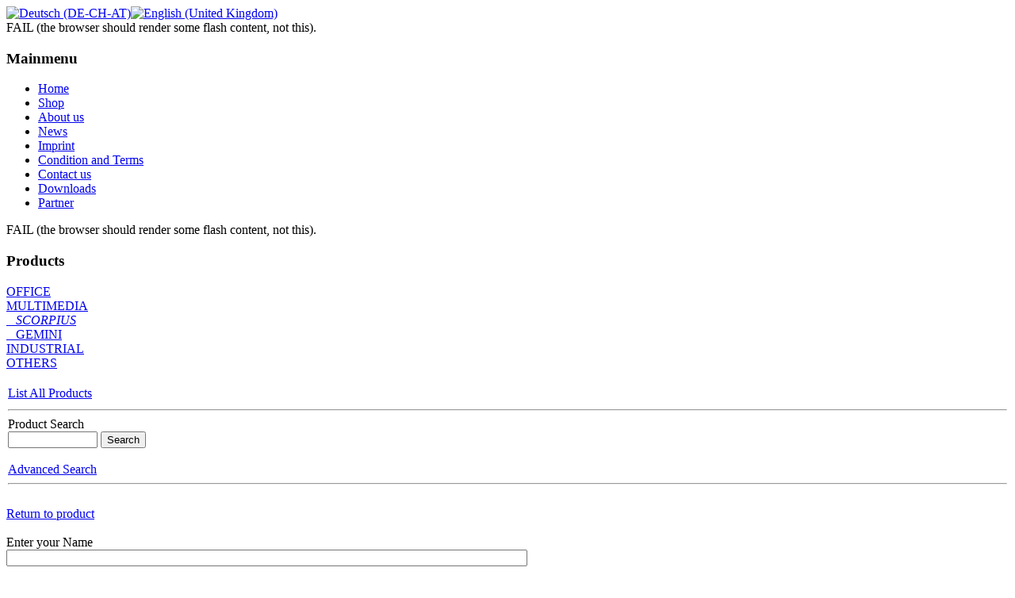

--- FILE ---
content_type: text/html; charset=utf-8
request_url: http://www.ione-europe.com/index.php?page=shop.ask&flypage=flypage-ask.tpl&product_id=75&category_id=9&option=com_virtuemart&Itemid=6&lang=en
body_size: 3767
content:
<?xml version="1.0" encoding="utf-8"?><!DOCTYPE html PUBLIC "-//W3C//DTD XHTML 1.0 Transitional//EN" "http://www.w3.org/TR/xhtml1/DTD/xhtml1-transitional.dtd">
<html xmlns="http://www.w3.org/1999/xhtml" xml:lang="en-gb" lang="en-gb" >
<head>
  <meta http-equiv="content-type" content="text/html; charset=utf-8" />
  <meta name="robots" content="index, follow" />
  <meta name="keywords" content="Keyboards, Mouses, Peripherals, Industrial, Gaming, Office" />
  <meta name="description" content="Keyboards, Mouses, Peripherals, Industrial, Gaming, Office" />
  <meta name="generator" content="Joomla! 1.5 - Open Source Content Management" />
  <title>Enquiry - Scorpius R30BT</title>
  <link rel="stylesheet" href="/modules/mod_jflanguageselection/tmpl/mod_jflanguageselection.css" type="text/css" />
  <script type="text/javascript" src="/media/system/js/mootools.js"></script>
  <script src="http://www.ione-europe.com/components/com_virtuemart/fetchscript.php?gzip=0&amp;subdir[0]=/themes/default&amp;file[0]=theme.js&amp;subdir[1]=/js&amp;file[1]=sleight.js&amp;subdir[2]=/js/mootools&amp;file[2]=mootools-release-1.11.js&amp;subdir[3]=/js/mootools&amp;file[3]=mooPrompt.js" type="text/javascript"></script>
  <script type="text/javascript">var cart_title = "Cart";var ok_lbl="Continue";var cancel_lbl="Cancel";var notice_lbl="Notice";var live_site="http://www.ione-europe.com";</script>
  <link href="http://www.ione-europe.com/components/com_virtuemart/fetchscript.php?gzip=0&amp;subdir[0]=/themes/default&amp;file[0]=theme.css&amp;subdir[1]=/js/mootools&amp;file[1]=mooPrompt.css" type="text/css" rel="stylesheet" />

<meta name="designer" content="Juergen Koller - http://www.lernvid.com" />
<meta name="licence" content="Copyright LernVid.com - Creative Commons Sharalike 3.0" />
<link href="/templates/abc_lernvid.com/css/reset.css" rel="stylesheet" type="text/css" media="all" />
<link href="/templates/abc_lernvid.com/css/template.css" rel="stylesheet" type="text/css" media="all" />
<!--[if IE 7]>
	<link href="/templates/abc_lernvid.com/css/ie7.css" rel="stylesheet" type="text/css" media="all" />
<![endif]-->
<!--[if lt IE 7]>
	<link href="/templates/abc_lernvid.com/css/ie5x6x.css" rel="stylesheet" type="text/css" media="all" />
<![endif]-->
</head>
<body>
	<div id="wrapper">
			<a href="/"><div id="masthead">
									<div id="search">
							<div id="search_inner">
					             		<div class="moduletable">
					<div id="jflanguageselection"><div class="rawimages"><span><a href="http://www.ione-europe.com/index.php?page=shop.ask&amp;flypage=flypage-ask.tpl&amp;product_id=75&amp;category_id=9&amp;option=com_virtuemart&amp;Itemid=6&amp;lang=de"><img src="/components/com_joomfish/images/flags/de.gif" alt="Deutsch (DE-CH-AT)" title="Deutsch (DE-CH-AT)" /></a></span><span id="active_language"><a href="http://www.ione-europe.com/index.php?page=shop.ask&amp;flypage=flypage-ask.tpl&amp;product_id=75&amp;category_id=9&amp;option=com_virtuemart&amp;Itemid=6&amp;lang=en"><img src="/components/com_joomfish/images/flags/en.gif" alt="English (United Kingdom)" title="English (United Kingdom)" /></a></span></div></div><!--JoomFish V2.1.3 (Twinkle)-->
<!-- &copy; 2003-2010 Think Network, released under the GPL. -->
<!-- More information: at http://www.joomfish.net -->
		</div>
	
						</div>
					</div>
						
					
					
			</div></a>
		<div class="clr"></div>
		<div id="container">
										
					
			<div class="clr"></div>
			<div id="page_content">
											<div id="left_outer">
			                <div id="left_inner_float">
				                <div id="left_inner">
				                			<div class="module_menu">
			<div>
				<div>
					<div>
													<div class="fl1">
								<object classid="clsid:D27CDB6E-AE6D-11cf-96B8-444553540000"
								codebase="http://download.macromedia.com/pub/shockwave/cabs/flash/swflash.cab#version=8,0,0,24"
								width="190" height="10">
								<param name="movie" value="/templates/abc_lernvid.com/fl/h3.swf" /> 
								<param name="quality" value="high" />
								<param name="menu" value="false" />
								<param name="wmode" value="transparent" />
								<param name="allowScriptAccess" value="sameDomain" />
								<!--[if !IE]> <-->
								<object data="/templates/abc_lernvid.com/fl/h3.swf"
								width="190" height="10" type="application/x-shockwave-flash">
								<param name="quality" value="high" />
								<param name="menu" value="false" />
								<param name="allowScriptAccess" value="sameDomain" />
								<param name="pluginurl" value="http://www.macromedia.com/go/getflashplayer" />
								<param name="wmode" value="transparent" />
								FAIL (the browser should render some flash content, not this).
								</object>
								<!--> <![endif]-->
								</object>
							</div>
							<h3>Mainmenu</h3>
											<ul class="menu"><li class="item1"><a href="http://www.ione-europe.com/"><span>Home</span></a></li><li class="item16"><a href="http://shop.ione-europe.com/index.php"><span>Shop</span></a></li><li class="parent item5"><a href="/index.php?option=com_content&amp;view=article&amp;id=2&amp;Itemid=5&amp;lang=en"><span>About us</span></a></li><li id="current" class="active item6"><a href="/index.php?option=com_content&amp;view=article&amp;id=3&amp;Itemid=6&amp;lang=en"><span>News</span></a></li><li class="item9"><a href="/index.php?option=com_content&amp;view=article&amp;id=10&amp;Itemid=9&amp;lang=en"><span>Imprint</span></a></li><li class="item17"><a href="/index.php?option=com_content&amp;view=article&amp;id=8&amp;Itemid=17&amp;lang=en"><span>Condition and Terms</span></a></li><li class="item13"><a href="/index.php?option=com_dfcontact&amp;Itemid=13&amp;lang=en"><span>Contact us</span></a></li><li class="item14"><a href="/index.php?option=com_docman&amp;Itemid=14&amp;lang=en"><span>Downloads</span></a></li><li class="item18"><a href="/index.php?option=com_content&amp;view=article&amp;id=11&amp;Itemid=18&amp;lang=en"><span>Partner</span></a></li></ul>					</div>
				</div>
			</div>
		</div>
			<div class="module">
			<div>
				<div>
					<div>
													<div class="fl1">
								<object classid="clsid:D27CDB6E-AE6D-11cf-96B8-444553540000"
								codebase="http://download.macromedia.com/pub/shockwave/cabs/flash/swflash.cab#version=8,0,0,24"
								width="190" height="10">
								<param name="movie" value="/templates/abc_lernvid.com/fl/h3.swf" /> 
								<param name="quality" value="high" />
								<param name="menu" value="false" />
								<param name="wmode" value="transparent" />
								<param name="allowScriptAccess" value="sameDomain" />
								<!--[if !IE]> <-->
								<object data="/templates/abc_lernvid.com/fl/h3.swf"
								width="190" height="10" type="application/x-shockwave-flash">
								<param name="quality" value="high" />
								<param name="menu" value="false" />
								<param name="allowScriptAccess" value="sameDomain" />
								<param name="pluginurl" value="http://www.macromedia.com/go/getflashplayer" />
								<param name="wmode" value="transparent" />
								FAIL (the browser should render some flash content, not this).
								</object>
								<!--> <![endif]-->
								</object>
							</div>
							<h3>Products</h3>
											
          <a title="OFFICE" style="display:block;" class="mainlevel" href="/index.php?page=shop.browse&amp;category_id=1&amp;option=com_virtuemart&amp;Itemid=6&amp;lang=en" >OFFICE</a>
          <a title="MULTIMEDIA" style="display:block;" class="mainlevel" href="/index.php?page=shop.browse&amp;category_id=8&amp;option=com_virtuemart&amp;Itemid=6&amp;lang=en" >MULTIMEDIA</a>
          <a title="SCORPIUS" style="display:block;font-style:italic;" class="sublevel" href="/index.php?page=shop.browse&amp;category_id=9&amp;option=com_virtuemart&amp;Itemid=6&amp;lang=en" id="active_menu">&nbsp;&nbsp;&nbsp;SCORPIUS</a>
          <a title="GEMINI" style="display:block;" class="sublevel" href="/index.php?page=shop.browse&amp;category_id=10&amp;option=com_virtuemart&amp;Itemid=6&amp;lang=en" >&nbsp;&nbsp;&nbsp;GEMINI</a>
          <a title="INDUSTRIAL" style="display:block;" class="mainlevel" href="/index.php?page=shop.browse&amp;category_id=14&amp;option=com_virtuemart&amp;Itemid=6&amp;lang=en" >INDUSTRIAL</a>
          <a title="OTHERS" style="display:block;" class="mainlevel" href="/index.php?page=shop.browse&amp;category_id=18&amp;option=com_virtuemart&amp;Itemid=6&amp;lang=en" >OTHERS</a><table cellpadding="1" cellspacing="1" border="0" width="100%">
    <tr> 
      <td colspan="2"><br />
          <a href="/index.php?page=shop.browse&amp;category=&amp;option=com_virtuemart&amp;Itemid=6&amp;lang=en">
          List All Products          </a>
      </td>
    </tr>
    
  <!--BEGIN Search Box --> 
  <tr> 
    <td colspan="2">
	  <hr />
      <label for="shop_search_field">Product Search</label>
      <form action="http://www.ione-europe.com/index.php" method="get">
        <input id="shop_search_field" title="Search" class="inputbox" type="text" size="12" name="keyword" />
        <input class="button" type="submit" name="Search" value="Search" />
		<input type="hidden" name="Itemid" value="6" />
		<input type="hidden" name="option" value="com_virtuemart" />
		<input type="hidden" name="page" value="shop.browse" />
	  </form>
        <br />
        <a href="/index.php?option=com_virtuemart&amp;page=shop.search&amp;Itemid=6&amp;lang=en">
            Advanced Search        </a>        <hr />
    </td>
  </tr>
  <!-- End Search Box --> 
   
</table>
					</div>
				</div>
			</div>
		</div>
	
				                </div>
			                </div>
		                </div>					
	       		   		
							
				    <div id="content_outleft">
						<div id="content_outer">
								<div id="content">
									 
									 <div id="vmMainPage">
	<br />
	<a class="button" href="/index.php?page=shop.product_details&amp;flypage=flypage-ask.tpl&amp;product_id=75&amp;category_id=9&amp;option=com_virtuemart&amp;Itemid=6&amp;lang=en">Return to product</a>
	<br /><br />
	
	<form action="http://www.ione-europe.com/index.php" method="post" name="emailForm" id="emailForm">
	<label for="contact_name">Enter your Name</label>
	<br /><input type="text" name="name" id="contact_name" size="80" class="inputbox" value=""><br /><br />
	<label for="contact_mail">E-mail Address</label>
	<br /><input type="text" id="contact_mail" name="email" size="80" label="Your email" class="inputbox" value=""><br /><br />
	<label for="contact_text">Enter your Message</label><br />
	<textarea rows="10" cols="60" name="text" id="contact_text" class="inputbox"></textarea><br />
	
	<input type="button" name="send" value="Send" class="button" onclick="validateEnquiryForm()" />	
	
	<input type="hidden" name="product_id" value="75" />
	<input type="hidden" name="product_sku" value="Scorpius R30BT" />
	<input type="hidden" name="set" value="1" />	
	<input type="hidden" name="func" value="productAsk" />
	<input type="hidden" name="page" value="shop.ask" />
	<input type="hidden" name="option" value="com_virtuemart" />
	<input type="hidden" name="flypage" value="flypage-ask.tpl" />
	<input type="hidden" name="Itemid" value="6" />
	
	<input type="hidden" name="26724ceb010b59a028c2fd72651838f4" value="1" />
	</form>
	<script type="text/javascript"><!--
	function validateEnquiryForm() {
		if ( ( document.emailForm.text.value == "" ) || ( document.emailForm.email.value.search("@") == -1 ) || ( document.emailForm.email.value.search("[.*]" ) == -1 ) ) {
			alert( "Please make sure the form is complete and valid." );
		} else if ( ( document.emailForm.email.value.search(";") != -1 ) || ( document.emailForm.email.value.search(",") != -1 ) || ( document.emailForm.email.value.search(" ") != -1 ) ) {
			alert( "You cannot enter more than one email address" );
		} else {
			document.emailForm.action = "http://www.ione-europe.com/index.php?option=com_content&amp;view=article&amp;id=3&amp;Itemid=6&amp;lang=en"
			document.emailForm.submit();
		}
	}
	--></script>
	
	
<div id="statusBox" style="text-align:center;display:none;visibility:hidden;"></div></div>

								</div>
							<div class="clr"></div>
						</div>
					</div>
				</div>	
			<div id="container2">
					
			<div class="clr"></div>
					
			<div class="clr"></div>			
				<div id="footer">
					<div id="copyright_info">
						<p>Copyright Info - Enter the Template Parameters to edit this.</p>
					</div>
										<div id="designed_by">
						<p>Design by: <a href="http://www.lernvid.com" target="_blank">LernVid.com</a></p>
					</div>
				</div>
			</div>
			<div class="clr"></div>
		</div>
</div>

</body>
</html>